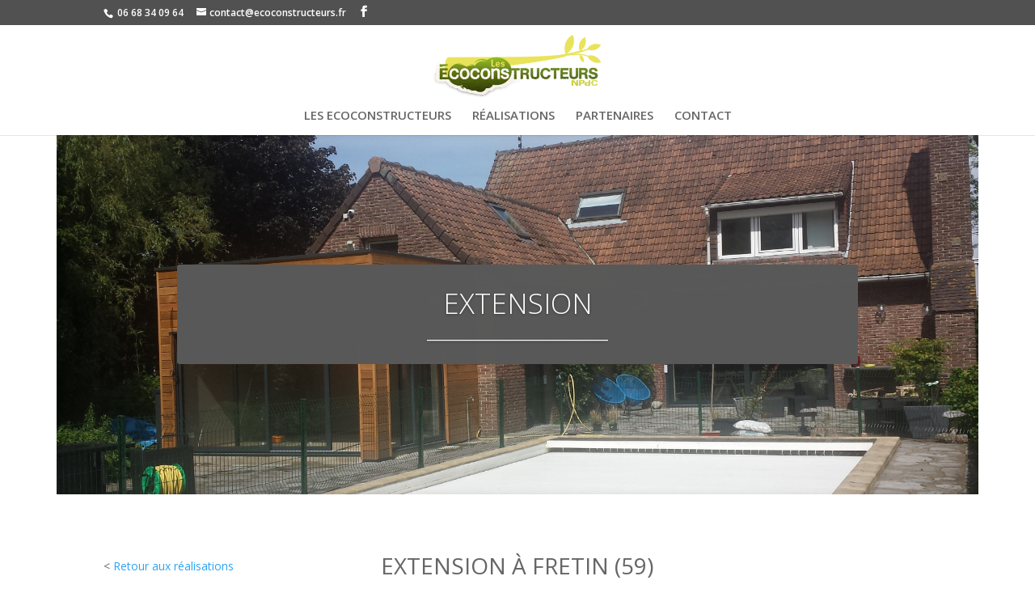

--- FILE ---
content_type: text/html; charset=UTF-8
request_url: http://www.ecoconstructeurs.fr/project/extension-a-fretin-59/
body_size: 7101
content:
<!DOCTYPE html>
<html lang="fr-FR">
<head>
	<meta charset="UTF-8" />
<meta http-equiv="X-UA-Compatible" content="IE=edge">
	<link rel="pingback" href="http://www.ecoconstructeurs.fr/xmlrpc.php" />

	<script type="text/javascript">
		document.documentElement.className = 'js';
	</script>

	<script>var et_site_url='http://www.ecoconstructeurs.fr';var et_post_id='27105';function et_core_page_resource_fallback(a,b){"undefined"===typeof b&&(b=a.sheet.cssRules&&0===a.sheet.cssRules.length);b&&(a.onerror=null,a.onload=null,a.href?a.href=et_site_url+"/?et_core_page_resource="+a.id+et_post_id:a.src&&(a.src=et_site_url+"/?et_core_page_resource="+a.id+et_post_id))}
</script><title>Extension à Fretin (59) - Les Ecoconstructeurs</title>

<!-- This site is optimized with the Yoast SEO plugin v11.8 - https://yoast.com/wordpress/plugins/seo/ -->
<link rel="canonical" href="http://www.ecoconstructeurs.fr/project/extension-a-fretin-59/" />
<meta property="og:locale" content="fr_FR" />
<meta property="og:type" content="article" />
<meta property="og:title" content="Extension à Fretin (59) - Les Ecoconstructeurs" />
<meta property="og:url" content="http://www.ecoconstructeurs.fr/project/extension-a-fretin-59/" />
<meta property="og:site_name" content="Les Ecoconstructeurs" />
<meta property="article:publisher" content="https://www.facebook.com/ecoconstructeurs/" />
<meta property="og:image" content="http://www.ecoconstructeurs.fr/wp-content/uploads/2017/09/20160520_161337-1024x708.jpg" />
<meta property="og:image:width" content="1024" />
<meta property="og:image:height" content="708" />
<meta name="twitter:card" content="summary" />
<meta name="twitter:title" content="Extension à Fretin (59) - Les Ecoconstructeurs" />
<meta name="twitter:image" content="http://www.ecoconstructeurs.fr/wp-content/uploads/2017/09/20160520_161337.jpg" />
<script type='application/ld+json' class='yoast-schema-graph yoast-schema-graph--main'>{"@context":"https://schema.org","@graph":[{"@type":"WebSite","@id":"http://www.ecoconstructeurs.fr/#website","url":"http://www.ecoconstructeurs.fr/","name":"Les Ecoconstructeurs","potentialAction":{"@type":"SearchAction","target":"http://www.ecoconstructeurs.fr/?s={search_term_string}","query-input":"required name=search_term_string"}},{"@type":"ImageObject","@id":"http://www.ecoconstructeurs.fr/project/extension-a-fretin-59/#primaryimage","url":"http://www.ecoconstructeurs.fr/wp-content/uploads/2017/09/20160520_161337.jpg","width":4128,"height":2855},{"@type":"WebPage","@id":"http://www.ecoconstructeurs.fr/project/extension-a-fretin-59/#webpage","url":"http://www.ecoconstructeurs.fr/project/extension-a-fretin-59/","inLanguage":"fr-FR","name":"Extension \u00e0 Fretin (59) - Les Ecoconstructeurs","isPartOf":{"@id":"http://www.ecoconstructeurs.fr/#website"},"primaryImageOfPage":{"@id":"http://www.ecoconstructeurs.fr/project/extension-a-fretin-59/#primaryimage"},"datePublished":"2017-09-22T10:24:24+00:00","dateModified":"2018-01-17T16:20:00+00:00"}]}</script>
<!-- / Yoast SEO plugin. -->

<link rel='dns-prefetch' href='//fonts.googleapis.com' />
<link rel='dns-prefetch' href='//s.w.org' />
<link rel="alternate" type="application/rss+xml" title="Les Ecoconstructeurs &raquo; Flux" href="http://www.ecoconstructeurs.fr/feed/" />
<link rel="alternate" type="application/rss+xml" title="Les Ecoconstructeurs &raquo; Flux des commentaires" href="http://www.ecoconstructeurs.fr/comments/feed/" />
<link rel="alternate" type="application/rss+xml" title="Les Ecoconstructeurs &raquo; Extension à Fretin (59) Flux des commentaires" href="http://www.ecoconstructeurs.fr/project/extension-a-fretin-59/feed/" />
		<script type="text/javascript">
			window._wpemojiSettings = {"baseUrl":"https:\/\/s.w.org\/images\/core\/emoji\/12.0.0-1\/72x72\/","ext":".png","svgUrl":"https:\/\/s.w.org\/images\/core\/emoji\/12.0.0-1\/svg\/","svgExt":".svg","source":{"concatemoji":"http:\/\/www.ecoconstructeurs.fr\/wp-includes\/js\/wp-emoji-release.min.js?ver=5.2.23"}};
			!function(e,a,t){var n,r,o,i=a.createElement("canvas"),p=i.getContext&&i.getContext("2d");function s(e,t){var a=String.fromCharCode;p.clearRect(0,0,i.width,i.height),p.fillText(a.apply(this,e),0,0);e=i.toDataURL();return p.clearRect(0,0,i.width,i.height),p.fillText(a.apply(this,t),0,0),e===i.toDataURL()}function c(e){var t=a.createElement("script");t.src=e,t.defer=t.type="text/javascript",a.getElementsByTagName("head")[0].appendChild(t)}for(o=Array("flag","emoji"),t.supports={everything:!0,everythingExceptFlag:!0},r=0;r<o.length;r++)t.supports[o[r]]=function(e){if(!p||!p.fillText)return!1;switch(p.textBaseline="top",p.font="600 32px Arial",e){case"flag":return s([55356,56826,55356,56819],[55356,56826,8203,55356,56819])?!1:!s([55356,57332,56128,56423,56128,56418,56128,56421,56128,56430,56128,56423,56128,56447],[55356,57332,8203,56128,56423,8203,56128,56418,8203,56128,56421,8203,56128,56430,8203,56128,56423,8203,56128,56447]);case"emoji":return!s([55357,56424,55356,57342,8205,55358,56605,8205,55357,56424,55356,57340],[55357,56424,55356,57342,8203,55358,56605,8203,55357,56424,55356,57340])}return!1}(o[r]),t.supports.everything=t.supports.everything&&t.supports[o[r]],"flag"!==o[r]&&(t.supports.everythingExceptFlag=t.supports.everythingExceptFlag&&t.supports[o[r]]);t.supports.everythingExceptFlag=t.supports.everythingExceptFlag&&!t.supports.flag,t.DOMReady=!1,t.readyCallback=function(){t.DOMReady=!0},t.supports.everything||(n=function(){t.readyCallback()},a.addEventListener?(a.addEventListener("DOMContentLoaded",n,!1),e.addEventListener("load",n,!1)):(e.attachEvent("onload",n),a.attachEvent("onreadystatechange",function(){"complete"===a.readyState&&t.readyCallback()})),(n=t.source||{}).concatemoji?c(n.concatemoji):n.wpemoji&&n.twemoji&&(c(n.twemoji),c(n.wpemoji)))}(window,document,window._wpemojiSettings);
		</script>
		<meta content="Divi v.3.26.6" name="generator"/><style type="text/css">
img.wp-smiley,
img.emoji {
	display: inline !important;
	border: none !important;
	box-shadow: none !important;
	height: 1em !important;
	width: 1em !important;
	margin: 0 .07em !important;
	vertical-align: -0.1em !important;
	background: none !important;
	padding: 0 !important;
}
</style>
	<link rel='stylesheet' id='wp-block-library-css'  href='http://www.ecoconstructeurs.fr/wp-includes/css/dist/block-library/style.min.css?ver=5.2.23' type='text/css' media='all' />
<link rel='stylesheet' id='contact-form-7-css'  href='http://www.ecoconstructeurs.fr/wp-content/plugins/contact-form-7/includes/css/styles.css?ver=5.1.4' type='text/css' media='all' />
<link rel='stylesheet' id='divi-fonts-css'  href='http://fonts.googleapis.com/css?family=Open+Sans:300italic,400italic,600italic,700italic,800italic,400,300,600,700,800&#038;subset=latin,latin-ext' type='text/css' media='all' />
<link rel='stylesheet' id='divi-style-css'  href='http://www.ecoconstructeurs.fr/wp-content/themes/Divi/style.css?ver=3.26.6' type='text/css' media='all' />
<link rel='stylesheet' id='dashicons-css'  href='http://www.ecoconstructeurs.fr/wp-includes/css/dashicons.min.css?ver=5.2.23' type='text/css' media='all' />
<script type='text/javascript' src='http://www.ecoconstructeurs.fr/wp-includes/js/jquery/jquery.js?ver=1.12.4-wp'></script>
<script type='text/javascript' src='http://www.ecoconstructeurs.fr/wp-includes/js/jquery/jquery-migrate.min.js?ver=1.4.1'></script>
<link rel='https://api.w.org/' href='http://www.ecoconstructeurs.fr/wp-json/' />
<link rel="EditURI" type="application/rsd+xml" title="RSD" href="http://www.ecoconstructeurs.fr/xmlrpc.php?rsd" />
<link rel="wlwmanifest" type="application/wlwmanifest+xml" href="http://www.ecoconstructeurs.fr/wp-includes/wlwmanifest.xml" /> 
<meta name="generator" content="WordPress 5.2.23" />
<link rel='shortlink' href='http://www.ecoconstructeurs.fr/?p=27105' />
<link rel="alternate" type="application/json+oembed" href="http://www.ecoconstructeurs.fr/wp-json/oembed/1.0/embed?url=http%3A%2F%2Fwww.ecoconstructeurs.fr%2Fproject%2Fextension-a-fretin-59%2F" />
<link rel="alternate" type="text/xml+oembed" href="http://www.ecoconstructeurs.fr/wp-json/oembed/1.0/embed?url=http%3A%2F%2Fwww.ecoconstructeurs.fr%2Fproject%2Fextension-a-fretin-59%2F&#038;format=xml" />
<meta name="viewport" content="width=device-width, initial-scale=1.0, maximum-scale=1.0, user-scalable=0" /><link rel="stylesheet" id="et-core-unified-cached-inline-styles" href="http://www.ecoconstructeurs.fr/wp-content/cache/et/27105/et-core-unified-17650702815364.min.css" onerror="et_core_page_resource_fallback(this, true)" onload="et_core_page_resource_fallback(this)" /></head>
<body class="project-template-default single single-project postid-27105 et_pb_button_helper_class et_fixed_nav et_show_nav et_cover_background et_secondary_nav_enabled et_secondary_nav_two_panels et_pb_gutter osx et_pb_gutters3 et_primary_nav_dropdown_animation_fade et_secondary_nav_dropdown_animation_fade et_pb_footer_columns4 et_header_style_centered et_pb_pagebuilder_layout et_right_sidebar et_divi_theme et-db et_minified_js et_minified_css">
	<div id="page-container">

					<div id="top-header">
			<div class="container clearfix">

			
				<div id="et-info">
									<span id="et-info-phone"> 06 68 34 09 64</span>
				
									<a href="mailto:contact@ecoconstructeurs.fr"><span id="et-info-email">contact@ecoconstructeurs.fr</span></a>
				
				<ul class="et-social-icons">

	<li class="et-social-icon et-social-facebook">
		<a href="https://www.facebook.com/ecoconstructeurs/" class="icon">
			<span>Facebook</span>
		</a>
	</li>

</ul>				</div> <!-- #et-info -->

			
				<div id="et-secondary-menu">
				<div class="et_duplicate_social_icons">
								<ul class="et-social-icons">

	<li class="et-social-icon et-social-facebook">
		<a href="https://www.facebook.com/ecoconstructeurs/" class="icon">
			<span>Facebook</span>
		</a>
	</li>

</ul>
							</div>				</div> <!-- #et-secondary-menu -->

			</div> <!-- .container -->
		</div> <!-- #top-header -->
		
	
			<header id="main-header" data-height-onload="100">
			<div class="container clearfix et_menu_container">
							<div class="logo_container">
					<span class="logo_helper"></span>
					<a href="http://www.ecoconstructeurs.fr/">
						<img src="http://www.ecoconstructeurs.fr/wp-content/uploads/2017/04/logo-copie.png" alt="Les Ecoconstructeurs" id="logo" data-height-percentage="90" />
					</a>
				</div>
							<div id="et-top-navigation" data-height="100" data-fixed-height="100">
											<nav id="top-menu-nav">
													<ul id="top-menu" class="nav">
								
								<li class="page_item page-item-2"><a href="http://www.ecoconstructeurs.fr/">LES ECOCONSTRUCTEURS</a></li>
<li class="page_item page-item-26768"><a href="http://www.ecoconstructeurs.fr/realisations/">RÉALISATIONS</a></li>
<li class="page_item page-item-26780"><a href="http://www.ecoconstructeurs.fr/partenaires/">PARTENAIRES</a></li>
<li class="page_item page-item-26783"><a href="http://www.ecoconstructeurs.fr/contact/">CONTACT</a></li>
															</ul>
												</nav>
					
					
					
					
					<div id="et_mobile_nav_menu">
				<div class="mobile_nav closed">
					<span class="select_page">Sélectionner une page</span>
					<span class="mobile_menu_bar mobile_menu_bar_toggle"></span>
				</div>
			</div>				</div> <!-- #et-top-navigation -->
			</div> <!-- .container -->
			<div class="et_search_outer">
				<div class="container et_search_form_container">
					<form role="search" method="get" class="et-search-form" action="http://www.ecoconstructeurs.fr/">
					<input type="search" class="et-search-field" placeholder="Rechercher &hellip;" value="" name="s" title="Rechercher:" />					</form>
					<span class="et_close_search_field"></span>
				</div>
			</div>
		</header> <!-- #main-header -->
			<div id="et-main-area">
	
<div id="main-content">


			
				<article id="post-27105" class="post-27105 project type-project status-publish has-post-thumbnail hentry et_pb_post">

				
					<div class="entry-content">
					<div id="et-boc" class="et-boc">
			
			<div class="et_builder_inner_content et_pb_gutters3">
				<div class="et_pb_section et_pb_section_0 et_section_regular">
				
				
				
				
					<div class="et_pb_row et_pb_row_0 et_pb_row_fullwidth">
				<div class="et_pb_column et_pb_column_4_4 et_pb_column_0  et_pb_css_mix_blend_mode_passthrough et-last-child">
				
				
				<div class="et_pb_module et_pb_slider et_pb_slider_0 et_hover_enabled et_pb_slider_fullwidth_off">
				<div class="et_pb_slides">
					 <div class="et_pb_slide et_pb_slide_0 et_pb_bg_layout_dark et_pb_media_alignment_center et_pb_slider_with_text_overlay et-pb-active-slide" data-slide-id="et_pb_slide_0">
				
				
				<div class="et_pb_container clearfix">
					<div class="et_pb_slider_container_inner">
						
						<div class="et_pb_slide_description">
							<div class="et_pb_text_overlay_wrapper">
					<h2 class="et_pb_slide_title">EXTENSION</h2>
				<div class="et_pb_slide_content"><p>____________________________</p></div>
				</div>
							
						</div> <!-- .et_pb_slide_description -->
					</div>
				</div> <!-- .et_pb_container -->
				
			</div> <!-- .et_pb_slide -->
			 
				</div> <!-- .et_pb_slides -->
				
			</div> <!-- .et_pb_slider -->
			
			</div> <!-- .et_pb_column -->
				
				
			</div> <!-- .et_pb_row -->
				
				
			</div> <!-- .et_pb_section --><div class="et_pb_section et_pb_section_1 et_section_regular">
				
				
				
				
					<div class="et_pb_row et_pb_row_1">
				<div class="et_pb_column et_pb_column_1_4 et_pb_column_1  et_pb_css_mix_blend_mode_passthrough">
				
				
				<div class="et_pb_module et_pb_text et_pb_text_0 et_pb_bg_layout_light  et_pb_text_align_left">
				
				
				<div class="et_pb_text_inner">
					<p>&lt; <a href="realisations/">Retour aux réalisations</a></p>
				</div>
			</div> <!-- .et_pb_text -->
			</div> <!-- .et_pb_column --><div class="et_pb_column et_pb_column_1_2 et_pb_column_2  et_pb_css_mix_blend_mode_passthrough">
				
				
				<div class="et_pb_module et_pb_text et_pb_text_1 et_pb_bg_layout_light  et_pb_text_align_center">
				
				
				<div class="et_pb_text_inner">
					<p>EXTENSION à FRETIN (59)</p>
				</div>
			</div> <!-- .et_pb_text --><div class="et_pb_module et_pb_text et_pb_text_2 et_pb_bg_layout_light  et_pb_text_align_center">
				
				
				<div class="et_pb_text_inner">
					<p>Maison en ossature bois, toiture terrasse EPDM, bardage en Douglas, Menuiseries mixtes bois/alu. Le plancher bois massif au dessus du séjour est un plancher cloué en Douglas.</p>
<p>Les principaux isolants utilisés sont la botte de paille, la cellulose insufflée, la fibre de bois. La conception bioclimatique permet de capter au maximum les apports solaires par les larges vitrages orientés Sud. Le chauffage est assuré par des bouches chauffantes couplées à une VMC double flux et un sèche serviette électrique.</p>
				</div>
			</div> <!-- .et_pb_text -->
			</div> <!-- .et_pb_column --><div class="et_pb_column et_pb_column_1_4 et_pb_column_3  et_pb_css_mix_blend_mode_passthrough et-last-child et_pb_column_empty">
				
				
				
			</div> <!-- .et_pb_column -->
				
				
			</div> <!-- .et_pb_row --><div class="et_pb_row et_pb_row_2 et_pb_gutters2">
				<div class="et_pb_column et_pb_column_4_4 et_pb_column_4  et_pb_css_mix_blend_mode_passthrough et-last-child">
				
				
				<div class="et_pb_module et_pb_gallery et_pb_gallery_0 et_pb_bg_layout_light  et_pb_gallery_grid">
				<div class="et_pb_gallery_items et_post_gallery clearfix" data-per_page="10"><div class="et_pb_gallery_item et_pb_grid_item et_pb_bg_layout_light">
				<div class='et_pb_gallery_image landscape'>
					<a href="http://www.ecoconstructeurs.fr/wp-content/uploads/2017/09/20160520_161225.jpg" title="20160520_161225">
					<img src="http://www.ecoconstructeurs.fr/wp-content/uploads/2017/09/20160520_161225-400x284.jpg" alt="20160520_161225" />
					<span class="et_overlay"></span>
				</a>
				</div></div><div class="et_pb_gallery_item et_pb_grid_item et_pb_bg_layout_light">
				<div class='et_pb_gallery_image landscape'>
					<a href="http://www.ecoconstructeurs.fr/wp-content/uploads/2017/09/20160520_161337.jpg" title="20160520_161337">
					<img src="http://www.ecoconstructeurs.fr/wp-content/uploads/2017/09/20160520_161337-400x284.jpg" alt="20160520_161337" />
					<span class="et_overlay"></span>
				</a>
				</div></div><div class="et_pb_gallery_item et_pb_grid_item et_pb_bg_layout_light">
				<div class='et_pb_gallery_image landscape'>
					<a href="http://www.ecoconstructeurs.fr/wp-content/uploads/2017/09/20160520_161321.jpg" title="20160520_161321">
					<img src="http://www.ecoconstructeurs.fr/wp-content/uploads/2017/09/20160520_161321-400x284.jpg" alt="20160520_161321" />
					<span class="et_overlay"></span>
				</a>
				</div></div></div><!-- .et_pb_gallery_items --><div class="et_pb_gallery_pagination"></div></div><!-- .et_pb_gallery -->
			</div> <!-- .et_pb_column -->
				
				
			</div> <!-- .et_pb_row -->
				
				
			</div> <!-- .et_pb_section --><div class="et_pb_section et_pb_section_2 et_section_regular">
				
				
				
				
					<div class="et_pb_row et_pb_row_3">
				<div class="et_pb_column et_pb_column_1_4 et_pb_column_5  et_pb_css_mix_blend_mode_passthrough">
				
				
				<div class="et_pb_module et_pb_image et_pb_image_0 et_animated et-waypoint">
				
				
				<span class="et_pb_image_wrap "><img src="http://www.ecoconstructeurs.fr/wp-content/uploads/2017/04/QUELQUES-REALISATIONS-LES-ECOCONSTRUCTEURS.jpg" alt="" /></span>
			</div>
			</div> <!-- .et_pb_column --><div class="et_pb_column et_pb_column_1_4 et_pb_column_6  et_pb_css_mix_blend_mode_passthrough et_pb_column_empty">
				
				
				
			</div> <!-- .et_pb_column --><div class="et_pb_column et_pb_column_1_4 et_pb_column_7  et_pb_css_mix_blend_mode_passthrough et_pb_column_empty">
				
				
				
			</div> <!-- .et_pb_column --><div class="et_pb_column et_pb_column_1_4 et_pb_column_8  et_pb_css_mix_blend_mode_passthrough et-last-child et_pb_column_empty">
				
				
				
			</div> <!-- .et_pb_column -->
				
				
			</div> <!-- .et_pb_row -->
				
				
			</div> <!-- .et_pb_section --><div class="et_pb_section et_pb_section_3 et_pb_with_background et_pb_inner_shadow et_pb_fullwidth_section et_section_regular">
				
				
				
				
					<div class="et_pb_module et_pb_fullwidth_portfolio et_pb_fullwidth_portfolio_0 et_pb_bg_layout_dark et_pb_fullwidth_portfolio_carousel" data-auto-rotate="off" data-auto-rotate-speed="7000">
				
				
				
				<div class="et_pb_portfolio_items clearfix" data-portfolio-columns="">
									<div id="post-27641" class="et_pb_portfolio_item et_pb_grid_item  post-27641 project type-project status-publish has-post-thumbnail hentry et_pb_post">
										<div class="et_pb_portfolio_image landscape">
							<img src="http://www.ecoconstructeurs.fr/wp-content/uploads/2020/01/Bellenglise-Tuiles-Bardage-Douglas-510x382.jpg" alt="Maison bois à Bellenglise (02420), Aisne"/>
							<div class="meta">
								<a href="http://www.ecoconstructeurs.fr/project/maison-bois-a-bellenglise-02420-aisne/">
								<span class="et_overlay"></span>																			<h3 class="et_pb_module_header">Maison bois à Bellenglise (02420), Aisne</h3>
									
																	</a>
							</div>
						</div>
								</div>
								<div id="post-27615" class="et_pb_portfolio_item et_pb_grid_item  post-27615 project type-project status-publish has-post-thumbnail hentry et_pb_post">
										<div class="et_pb_portfolio_image landscape">
							<img src="http://www.ecoconstructeurs.fr/wp-content/uploads/2019/12/2019-RONCHIN-02-510x382.jpg" alt="EXTENSION à RONCHIN"/>
							<div class="meta">
								<a href="http://www.ecoconstructeurs.fr/project/extension-a-ronchin/">
								<span class="et_overlay"></span>																			<h3 class="et_pb_module_header">EXTENSION à RONCHIN</h3>
									
																	</a>
							</div>
						</div>
								</div>
								<div id="post-27560" class="et_pb_portfolio_item et_pb_grid_item  post-27560 project type-project status-publish has-post-thumbnail hentry et_pb_post">
										<div class="et_pb_portfolio_image landscape">
							<img src="http://www.ecoconstructeurs.fr/wp-content/uploads/2019/10/PONTàMARCQ-510x382.jpeg" alt="EXTENSIONS 2019"/>
							<div class="meta">
								<a href="http://www.ecoconstructeurs.fr/project/extensions-2019/">
								<span class="et_overlay"></span>																			<h3 class="et_pb_module_header">EXTENSIONS 2019</h3>
									
																	</a>
							</div>
						</div>
								</div>
								<div id="post-27540" class="et_pb_portfolio_item et_pb_grid_item  post-27540 project type-project status-publish has-post-thumbnail hentry et_pb_post">
										<div class="et_pb_portfolio_image landscape">
							<img src="http://www.ecoconstructeurs.fr/wp-content/uploads/2019/09/Perspective-3D-Sud-Ouest-510x382.jpg" alt="Maison Passive à Templeuve"/>
							<div class="meta">
								<a href="http://www.ecoconstructeurs.fr/project/maison-passive-a-templeuve/">
								<span class="et_overlay"></span>																			<h3 class="et_pb_module_header">Maison Passive à Templeuve</h3>
									
																	</a>
							</div>
						</div>
								</div>
								<div id="post-27494" class="et_pb_portfolio_item et_pb_grid_item  post-27494 project type-project status-publish has-post-thumbnail hentry et_pb_post">
										<div class="et_pb_portfolio_image landscape">
							<img src="http://www.ecoconstructeurs.fr/wp-content/uploads/2019/07/PANO_20190621_110955-510x382.jpg" alt="EXTENSION A LOMME"/>
							<div class="meta">
								<a href="http://www.ecoconstructeurs.fr/project/extension-a-lomme/">
								<span class="et_overlay"></span>																			<h3 class="et_pb_module_header">EXTENSION A LOMME</h3>
									
																	</a>
							</div>
						</div>
								</div>
								<div id="post-27483" class="et_pb_portfolio_item et_pb_grid_item  post-27483 project type-project status-publish has-post-thumbnail hentry et_pb_post">
										<div class="et_pb_portfolio_image landscape">
							<img src="http://www.ecoconstructeurs.fr/wp-content/uploads/2019/07/3D-VUE-TERRASSE-510x382.jpg" alt="ACHICOURT &#8211; Maison bois partagée"/>
							<div class="meta">
								<a href="http://www.ecoconstructeurs.fr/project/achicourt-maison-bois-partagee/">
								<span class="et_overlay"></span>																			<h3 class="et_pb_module_header">ACHICOURT &#8211; Maison bois partagée</h3>
									
																	</a>
							</div>
						</div>
								</div>
				
				</div><!-- .et_pb_portfolio_items -->
			</div> <!-- .et_pb_fullwidth_portfolio -->
				
				
			</div> <!-- .et_pb_section --><div class="et_pb_section et_pb_section_4 et_section_regular">
				
				
				
				
					<div class="et_pb_row et_pb_row_4">
				<div class="et_pb_column et_pb_column_1_2 et_pb_column_9  et_pb_css_mix_blend_mode_passthrough">
				
				
				<div class="et_pb_module et_pb_image et_pb_image_1 et_animated et-waypoint">
				
				
				<span class="et_pb_image_wrap "><img src="http://www.ecoconstructeurs.fr/wp-content/uploads/2017/04/logo-copie.png" alt="" /></span>
			</div><div class="et_pb_module et_pb_text et_pb_text_3 et_pb_bg_layout_light  et_pb_text_align_center">
				
				
				<div class="et_pb_text_inner">
					<p>Ateliers et bureaux</p>
<p>44 rue des Marlettes</p>
<p>62490 Quiéry-la-Motte</p>
<p>Tél: 06 68 34 09 64</p>
				</div>
			</div> <!-- .et_pb_text -->
			</div> <!-- .et_pb_column --><div class="et_pb_column et_pb_column_1_2 et_pb_column_10  et_pb_css_mix_blend_mode_passthrough et-last-child">
				
				
				<div class="et_pb_module et_pb_divider_0 et_pb_space et_pb_divider_hidden"><div class="et_pb_divider_internal"></div></div><div class="et_pb_module et_pb_text et_pb_text_4 et_pb_bg_layout_light  et_pb_text_align_justified">
				
				
				<div class="et_pb_text_inner">
					<h3 class="geographique">Faire construire sa maison <a href="http://www.ecoconstructeurs.fr/construire-maison/15/dans-le-nord-pas-de-calais.htm">dans le Nord Pas-de-Calais</a>, <a href="http://www.ecoconstructeurs.fr/construire-maison/19/en-picardie.htm">en Picardie</a>.</h3>
				</div>
			</div> <!-- .et_pb_text --><div class="et_pb_module et_pb_text et_pb_text_5 et_pb_bg_layout_light  et_pb_text_align_justified">
				
				
				<div class="et_pb_text_inner">
					<p class="villes">Nous intervenons dans de nombreuses localités et notamment dans les villes de Lille, Lens, Arras, Douai, Cambrai, Valencienne, Béthune, Ambleteuse, Pittefaux, Hermaville, Bapaume, Péronne, Villers-Plouich, Marchiennes, Bouvignies, Roost-warendin, Brebières, Maroeuil, Fretin, Templeuve, Orchies, Courset.</p>
				</div>
			</div> <!-- .et_pb_text --><div class="et_pb_button_module_wrapper et_pb_button_0_wrapper et_pb_button_alignment_left et_pb_module ">
				<a class="et_pb_button et_pb_button_0 et_pb_bg_layout_light" href="http://www.ecoconstructeurs.fr/contact/">JE DEMANDE UN DEVIS</a>
			</div>
			</div> <!-- .et_pb_column -->
				
				
			</div> <!-- .et_pb_row -->
				
				
			</div> <!-- .et_pb_section -->			</div>
			
		</div>					</div> <!-- .entry-content -->

				
				
				</article> <!-- .et_pb_post -->

						

</div> <!-- #main-content -->


			<footer id="main-footer">
				

		
				<div id="footer-bottom">
					<div class="container clearfix">
				<ul class="et-social-icons">

	<li class="et-social-icon et-social-facebook">
		<a href="https://www.facebook.com/ecoconstructeurs/" class="icon">
			<span>Facebook</span>
		</a>
	</li>

</ul><div id="footer-info">Copyright 2017 | Les Ecoconstructeurs | Création Jbstudio</div>					</div>	<!-- .container -->
				</div>
			</footer> <!-- #main-footer -->
		</div> <!-- #et-main-area -->


	</div> <!-- #page-container -->

		<script type="text/javascript">
				var et_animation_data = [{"class":"et_pb_image_0","style":"slideLeft","repeat":"once","duration":"500ms","delay":"0ms","intensity":"10%","starting_opacity":"0%","speed_curve":"ease-in-out"},{"class":"et_pb_image_1","style":"slideBottom","repeat":"once","duration":"500ms","delay":"0ms","intensity":"10%","starting_opacity":"0%","speed_curve":"ease-in-out"}];
			</script>
	<script type='text/javascript'>
/* <![CDATA[ */
var wpcf7 = {"apiSettings":{"root":"http:\/\/www.ecoconstructeurs.fr\/wp-json\/contact-form-7\/v1","namespace":"contact-form-7\/v1"}};
/* ]]> */
</script>
<script type='text/javascript' src='http://www.ecoconstructeurs.fr/wp-content/plugins/contact-form-7/includes/js/scripts.js?ver=5.1.4'></script>
<script type='text/javascript' src='http://www.ecoconstructeurs.fr/wp-includes/js/comment-reply.min.js?ver=5.2.23'></script>
<script type='text/javascript'>
/* <![CDATA[ */
var DIVI = {"item_count":"%d Item","items_count":"%d Items"};
var et_shortcodes_strings = {"previous":"Pr\u00e9c\u00e9dent","next":"Suivant"};
var et_pb_custom = {"ajaxurl":"http:\/\/www.ecoconstructeurs.fr\/wp-admin\/admin-ajax.php","images_uri":"http:\/\/www.ecoconstructeurs.fr\/wp-content\/themes\/Divi\/images","builder_images_uri":"http:\/\/www.ecoconstructeurs.fr\/wp-content\/themes\/Divi\/includes\/builder\/images","et_frontend_nonce":"ccc1b388b1","subscription_failed":"Veuillez v\u00e9rifier les champs ci-dessous pour vous assurer que vous avez entr\u00e9 les informations correctes.","et_ab_log_nonce":"348317cbc5","fill_message":"S'il vous pla\u00eet, remplissez les champs suivants:","contact_error_message":"Veuillez corriger les erreurs suivantes :","invalid":"E-mail non valide","captcha":"Captcha","prev":"Pr\u00e9c\u00e9dent","previous":"Pr\u00e9c\u00e9dente","next":"Prochaine","wrong_captcha":"Vous avez entr\u00e9 le mauvais num\u00e9ro dans le captcha.","ignore_waypoints":"no","is_divi_theme_used":"1","widget_search_selector":".widget_search","is_ab_testing_active":"","page_id":"27105","unique_test_id":"","ab_bounce_rate":"5","is_cache_plugin_active":"no","is_shortcode_tracking":"","tinymce_uri":""};
var et_pb_box_shadow_elements = [".et_pb_slider_0",".et_pb_slider_0",".et_pb_slider_0"];
/* ]]> */
</script>
<script type='text/javascript' src='http://www.ecoconstructeurs.fr/wp-content/themes/Divi/js/custom.min.js?ver=3.26.6'></script>
<script type='text/javascript' src='http://www.ecoconstructeurs.fr/wp-content/themes/Divi/core/admin/js/common.js?ver=3.26.6'></script>
<script type='text/javascript' src='http://www.ecoconstructeurs.fr/wp-includes/js/wp-embed.min.js?ver=5.2.23'></script>
</body>
</html>


--- FILE ---
content_type: text/css
request_url: http://www.ecoconstructeurs.fr/wp-content/cache/et/27105/et-core-unified-17650702815364.min.css
body_size: 1657
content:
#top-header,#et-secondary-nav li ul{background-color:#515151}#et-secondary-nav li ul a{color:#000000}#top-menu li a{font-size:15px}body.et_vertical_nav .container.et_search_form_container .et-search-form input{font-size:15px!important}#footer-bottom{background-color:#515151}#footer-info,#footer-info a{color:#ffffff}#footer-bottom .et-social-icon a{color:#ffffff}.et_slide_in_menu_container,.et_slide_in_menu_container .et-search-field{letter-spacing:px}.et_slide_in_menu_container .et-search-field::-moz-placeholder{letter-spacing:px}.et_slide_in_menu_container .et-search-field::-webkit-input-placeholder{letter-spacing:px}.et_slide_in_menu_container .et-search-field:-ms-input-placeholder{letter-spacing:px}@media only screen and (min-width:981px){.et_header_style_left #et-top-navigation,.et_header_style_split #et-top-navigation{padding:50px 0 0 0}.et_header_style_left #et-top-navigation nav>ul>li>a,.et_header_style_split #et-top-navigation nav>ul>li>a{padding-bottom:50px}.et_header_style_split .centered-inline-logo-wrap{width:100px;margin:-100px 0}.et_header_style_split .centered-inline-logo-wrap #logo{max-height:100px}.et_pb_svg_logo.et_header_style_split .centered-inline-logo-wrap #logo{height:100px}.et_header_style_centered #top-menu>li>a{padding-bottom:18px}.et_header_style_slide #et-top-navigation,.et_header_style_fullscreen #et-top-navigation{padding:41px 0 41px 0!important}.et_header_style_centered #main-header .logo_container{height:100px}.et_header_style_centered #logo{max-height:90%}.et_pb_svg_logo.et_header_style_centered #logo{height:90%}.et_header_style_centered.et_hide_primary_logo #main-header:not(.et-fixed-header) .logo_container,.et_header_style_centered.et_hide_fixed_logo #main-header.et-fixed-header .logo_container{height:18px}.et_header_style_left .et-fixed-header #et-top-navigation,.et_header_style_split .et-fixed-header #et-top-navigation{padding:50px 0 0 0}.et_header_style_left .et-fixed-header #et-top-navigation nav>ul>li>a,.et_header_style_split .et-fixed-header #et-top-navigation nav>ul>li>a{padding-bottom:50px}.et_header_style_centered header#main-header.et-fixed-header .logo_container{height:100px}.et_header_style_split .et-fixed-header .centered-inline-logo-wrap{width:100px;margin:-100px 0}.et_header_style_split .et-fixed-header .centered-inline-logo-wrap #logo{max-height:100px}.et_pb_svg_logo.et_header_style_split .et-fixed-header .centered-inline-logo-wrap #logo{height:100px}.et_header_style_slide .et-fixed-header #et-top-navigation,.et_header_style_fullscreen .et-fixed-header #et-top-navigation{padding:41px 0 41px 0!important}.et-fixed-header#top-header,.et-fixed-header#top-header #et-secondary-nav li ul{background-color:#515151}}@media only screen and (min-width:1350px){.et_pb_row{padding:27px 0}.et_pb_section{padding:54px 0}.single.et_pb_pagebuilder_layout.et_full_width_page .et_post_meta_wrapper{padding-top:81px}.et_pb_fullwidth_section{padding:0}}.wpcf7-text,.wpcf7-textarea,.wpcf7-captchar{background-color:#eee!important;border:none!important;width:100%!important;-moz-border-radius:0!important;-webkit-border-radius:0!important;border-radius:0!important;font-size:14px;color:#999!important;padding:16px!important;-moz-box-sizing:border-box;-webkit-box-sizing:border-box;box-sizing:border-box}.wpcf7-submit{color:#2EA3F2!important;margin:8px auto 0;cursor:pointer;font-size:20px;font-weight:500;-moz-border-radius:3px;-webkit-border-radius:3px;border-radius:3px;padding:6px 20px;line-height:1.7em;background:transparent;border:2px solid;-webkit-font-smoothing:antialiased;-moz-osx-font-smoothing:grayscale;-moz-transition:all 0.2s;-webkit-transition:all 0.2s;transition:all 0.2s}.wpcf7-submit:hover{background-color:#eee;border-color:#eee;padding:6px 20px!important}.et_pb_section_0.et_pb_section{padding-top:0px;padding-right:0px;padding-bottom:0px;padding-left:0px}.et_pb_text_2{font-size:16px}.et_pb_text_5{font-size:16px}.et_pb_text_4{text-transform:uppercase}.et_pb_divider_0:hover:before{border-top-width:px}.et_pb_divider_0{height:50px}.et_pb_text_3{font-size:16px}.et_pb_image_1{text-align:center}.et_pb_section_4.et_pb_section{padding-top:0px;padding-right:0px;padding-bottom:54px;padding-left:0px}.et_pb_fullwidth_portfolio.et_pb_fullwidth_portfolio_0 .et_pb_portfolio_image .et_overlay:before{color:#ffffff!important}.et_pb_section_3.et_pb_section{background-color:#4b4b4b!important}.et_pb_image_0{text-align:left;margin-left:0}.et_pb_row_3.et_pb_row{padding-top:0px!important;padding-right:0px!important;padding-bottom:10px!important;padding-left:0px!important}.et_pb_section_2.et_pb_section{padding-top:0px;padding-right:0px;padding-bottom:0px;padding-left:0px}.et_pb_row_0.et_pb_row{padding-top:0px!important;padding-right:0px!important;padding-bottom:0px!important;padding-left:0px!important}.et_pb_gallery_0 .et_overlay:before{color:#427214!important}.et_pb_text_1{text-transform:uppercase;font-size:28px}.et_pb_slider_0.et_pb_slider .et_pb_slide_content{line-height:1em}.et_pb_slide_0{background-color:#ffffff}.et_pb_slide_0.et_pb_slide .et_pb_text_overlay_wrapper{background-color:#595959}.et_pb_slide_0.et_pb_slider_with_text_overlay .et_pb_text_overlay_wrapper{border-radius:3px}.et_pb_slider_0.et_pb_slider .et_pb_slide_description .et_pb_slide_title{font-size:35px!important;color:#ffffff!important}.et_pb_slider_0.et_pb_slider{line-height:1em}.et_pb_slider_0>.box-shadow-overlay,.et_pb_slider_0.et-box-shadow-no-overlay{box-shadow:inset 0px 0px 10px 0px rgba(0,0,0,0.1)}.et_pb_slider_0 .et_pb_slide{background-position:top center}.et_pb_slider_0.et_pb_slider .et_pb_more_button.et_pb_button{transition:letter-spacing 300ms ease 0ms}.et_pb_text_0{background-color:#ffffff}.et_pb_button_0,.et_pb_button_0:after{transition:all 300ms ease 0ms}.et_pb_column_6{z-index:9;position:relative}.et_pb_column_7{z-index:9;position:relative}.et_pb_column_8{z-index:9;position:relative}.et_pb_column_2{z-index:9;position:relative}.et_pb_column_5{z-index:9;position:relative}.et_pb_column_9{z-index:9;position:relative}.et_pb_column_1{z-index:9;position:relative}.et_pb_column_10{z-index:9;position:relative}.et_pb_column_4{z-index:9;position:relative}.et_pb_column_3{z-index:9;position:relative}.et_pb_slider .et_pb_slide_0{background-position:bottom center;background-image:url(http://www.ecoconstructeurs.fr/wp-content/uploads/2017/09/20160520_161225.jpg);background-color:#ffffff}.et_pb_column_0{z-index:9;position:relative}@media only screen and (min-width:981px){.et_pb_row_0{width:89%;max-width:89%}.et_pb_row_0.et_pb_row{padding-top:0px;padding-right:0px;padding-bottom:0px;padding-left:0px}.et_pb_row_3.et_pb_row{padding-top:0px;padding-right:0px;padding-bottom:10px;padding-left:0px}}@media only screen and (max-width:980px){.et_pb_section_0.et_pb_section{padding-top:50px;padding-right:0px;padding-bottom:50px;padding-left:0px}.et_pb_row_0{width:80%;max-width:80%}.et_pb_section_2.et_pb_section{padding-top:50px;padding-right:0px;padding-bottom:50px;padding-left:0px}.et_pb_image_0{text-align:center;margin-left:auto;margin-right:auto}.et_pb_section_3.et_pb_section{padding-top:50px;padding-right:0px;padding-bottom:50px;padding-left:0px}.et_pb_section_4.et_pb_section{padding-top:50px;padding-right:0px;padding-bottom:50px;padding-left:0px}.et_pb_image_1{margin-left:auto;margin-right:auto}}@media only screen and (min-width:768px) and (max-width:980px){.et_pb_divider_0{display:none!important}}@media only screen and (max-width:767px){.et_pb_image_0{margin-left:auto;margin-right:auto}.et_pb_image_1{margin-left:auto;margin-right:auto}.et_pb_divider_0{display:none!important}}